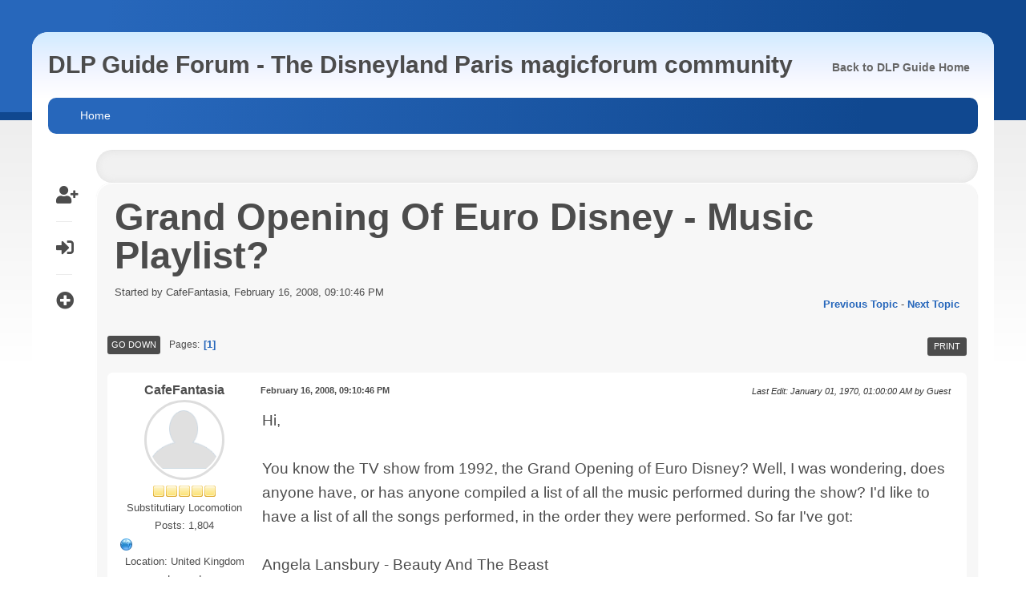

--- FILE ---
content_type: text/html; charset=UTF-8
request_url: https://forum.dlpguide.com/index.php?topic=4056.msg212303
body_size: 61624
content:
<!DOCTYPE html>
<html lang="en-US">
<head>
	<meta charset="UTF-8">
	<link rel="stylesheet" href="https://forum.dlpguide.com/Themes/feather/css/minified_bf6688a84c86dfd647a98e73bb79a7c6.css?smf214_1700128010">
	<link rel="stylesheet" href="https://cdn.jsdelivr.net/npm/@fortawesome/fontawesome-free@5/css/all.min.css">
	<link rel="stylesheet" href="https://cdnjs.cloudflare.com/ajax/libs/normalize/8.0.1/normalize.min.css">
	<style>
	img.avatar { max-width: 100px !important; max-height: 100px !important; }
	
	</style>
	<script>
		var smf_theme_url = "https://forum.dlpguide.com/Themes/feather";
		var smf_default_theme_url = "https://forum.dlpguide.com/Themes/default";
		var smf_images_url = "https://forum.dlpguide.com/Themes/feather/images";
		var smf_smileys_url = "https://forum.dlpguide.com/Smileys";
		var smf_smiley_sets = "fugue,alienine";
		var smf_smiley_sets_default = "fugue";
		var smf_avatars_url = "https://forum.dlpguide.com/avatars";
		var smf_scripturl = "https://forum.dlpguide.com/index.php?PHPSESSID=9014edd6247128a39c398f99aa591d4c&amp;";
		var smf_iso_case_folding = false;
		var smf_charset = "UTF-8";
		var smf_session_id = "9ab96162e7f934d0b66665813f4f6fcd";
		var smf_session_var = "fc1af55";
		var smf_member_id = 0;
		var ajax_notification_text = 'Loading...';
		var help_popup_heading_text = 'A little lost? Let me explain:';
		var banned_text = 'Sorry Guest, you are banned from using this forum!';
		var smf_txt_expand = 'Expand';
		var smf_txt_shrink = 'Shrink';
		var smf_collapseAlt = 'Hide';
		var smf_expandAlt = 'Show';
		var smf_quote_expand = false;
		var allow_xhjr_credentials = false;
	</script>
	<script src="https://ajax.googleapis.com/ajax/libs/jquery/3.6.3/jquery.min.js"></script>
	<script src="https://forum.dlpguide.com/Themes/default/scripts/jquery.sceditor.bbcode.min.js?smf214_1700128010"></script>
	<script src="https://cdnjs.cloudflare.com/ajax/libs/jquery/3.2.1/jquery.min.js"></script>
	<script src="https://cdn.rawgit.com/VPenkov/okayNav/master/app/js/jquery.okayNav.js"></script>
	<script src="https://forum.dlpguide.com/Themes/feather/scripts/minified_24a10d2777646ae056e936aead8206b7.js?smf214_1700128010"></script>
	<script src="https://forum.dlpguide.com/Themes/feather/scripts/minified_0505e9dbbf2f9590294c4e42bab25f7a.js?smf214_1700128010" defer></script>
	<script>
		var smf_smileys_url = 'https://forum.dlpguide.com/Smileys/fugue';
		var bbc_quote_from = 'Quote from';
		var bbc_quote = 'Quote';
		var bbc_search_on = 'on';
	var smf_you_sure ='Are you sure you want to do this?';
	</script>
	<title>Grand Opening Of Euro Disney - Music Playlist?</title>
	<meta name="viewport" content="width=device-width, initial-scale=1">
	<meta property="og:site_name" content="DLP Guide Forum - The Disneyland Paris magicforum community">
	<meta property="og:title" content="Grand Opening Of Euro Disney - Music Playlist?">
	<meta name="keywords" content="disneyland paris forum, disneyland paris, disneyland, paris, disney land paris, disney resort paris, disney paris, disneyland paris guide, disneyland paris tips, eurodisney, euro disney, disney, disneyland resort paris, disneyland paris trip planning, disneyland paris news, disneyland paris videos, disneyland paris photos, disneyland paris guides, disneyland paris reviews, disneyland paris map, disneyland paris offers, disneyland paris tickets, disneyland paris packages, disneyland paris rides, trip planning, packages, tickets, offers, rides, planning, practical, park map, park guide, guides, guide, videos, reviews, new generation festival, tips, advice, attractions, rides, restaurants, dining, menus, shows, parades, events, fireworks, photos, pictures, videos, video, trip, hours, times, dates, events, entertainment, resort, euro, land, park">
	<meta property="og:url" content="https://forum.dlpguide.com/index.php/topic,4056.0.html?PHPSESSID=9014edd6247128a39c398f99aa591d4c">
	<meta property="og:image" content="https://www.dlpguide.com/apple-touch-icon.png">
	<meta property="og:description" content="Grand Opening Of Euro Disney - Music Playlist?">
	<meta name="description" content="Grand Opening Of Euro Disney - Music Playlist?">
	<meta name="theme-color" content="#f8f8f8">
	<meta name="robots" content="noindex">
	<link rel="canonical" href="https://forum.dlpguide.com/index.php?topic=4056.0">
	<link rel="help" href="https://forum.dlpguide.com/index.php?PHPSESSID=9014edd6247128a39c398f99aa591d4c&amp;action=help">
	<link rel="contents" href="https://forum.dlpguide.com/index.php?PHPSESSID=9014edd6247128a39c398f99aa591d4c&amp;">
	<link rel="alternate" type="application/rss+xml" title="DLP Guide Forum - The Disneyland Paris magicforum community - RSS" href="https://forum.dlpguide.com/index.php?PHPSESSID=9014edd6247128a39c398f99aa591d4c&amp;action=.xml;type=rss2;board=52">
	<link rel="alternate" type="application/atom+xml" title="DLP Guide Forum - The Disneyland Paris magicforum community - Atom" href="https://forum.dlpguide.com/index.php?PHPSESSID=9014edd6247128a39c398f99aa591d4c&amp;action=.xml;type=atom;board=52">
	<link rel="index" href="https://forum.dlpguide.com/index.php/board,52.0.html?PHPSESSID=9014edd6247128a39c398f99aa591d4c"><style>.vv_special { display:none; }</style>
</head>
<body id="chrome" class="action_messageindex board_52">
<div id="footerfix">
<div id="wrapper-bg"></div>
<div id="wrapper-outer">
	<div id="wrapper">
	<div id="header">
            <h1 class="forumtitle">             
                <a id="top" href="https://forum.dlpguide.com/index.php?PHPSESSID=9014edd6247128a39c398f99aa591d4c&amp;"> DLP Guide Forum - The Disneyland Paris magicforum community</a>
            </h1>
			<div role="navigation" id="nav-main" class="okayNav">
				<ul class="reset">
					<li><a href="https://www.dlpguide.com">Back to DLP Guide Home</a></li>
				</ul>
		    </div>		
	</div><!-- #header -->
    <div id="bar">
            <div class="nav"><a id="resp-menu" class="responsive-menu" href="#"><i class="fas fa-bars"></i></a> 
                <div class="nav">
					<ul class="menu">
						<li class="button_home">
							<a class="active" href="https://forum.dlpguide.com/index.php?PHPSESSID=9014edd6247128a39c398f99aa591d4c&amp;">
								<span class="main_icons home"></span><span class="textmenu">Home</span>
							</a>
						</li>
					</ul>
                </div><!-- .menu_nav --></div>
    </div><!-- #bar -->
	<div id="content_section">
	<div class="sidebar s2">
			<ul class="user-links">
		        <li><a class="user-tooltip" href="https://forum.dlpguide.com/index.php?PHPSESSID=9014edd6247128a39c398f99aa591d4c&amp;action=signup" title="Sign Up"> <i class="fas fa-user-plus"></i></a></li>
		        <li><a class="user-tooltip" href="https://forum.dlpguide.com/index.php?PHPSESSID=9014edd6247128a39c398f99aa591d4c&amp;action=login" title="Log in"> <i class="fas fa-sign-in-alt"></i></a></li>
			    <li><div class="user-tooltip open_child" title=" Expand Boards"><i class="fas fa-plus-circle"></i></div>			
			</ul>
	</div><!-- .sidebar s2-->
	<div class="clear"></div>
		<div id="main_content_section">
			</div><!-- .news2 -->
			<div class="blog-card-outer">
		<div id="display_head" class="information">
			<h2 class="display_title">
				<span id="top_subject">Grand Opening Of Euro Disney - Music Playlist?</span>
			</h2>
			<p>Started by CafeFantasia, February 16, 2008, 09:10:46 PM</p>
			<span class="nextlinks floatright"><a href="https://forum.dlpguide.com/index.php/topic,4056.0/prev_next,prev.html?PHPSESSID=9014edd6247128a39c398f99aa591d4c#new">Previous topic</a> - <a href="https://forum.dlpguide.com/index.php/topic,4056.0/prev_next,next.html?PHPSESSID=9014edd6247128a39c398f99aa591d4c#new">Next topic</a></span>
		</div><!-- #display_head -->
		
		<div class="pagesection top">
			
		<div class="buttonlist floatright">
			
				<a class="button button_strip_print" href="https://forum.dlpguide.com/index.php?PHPSESSID=9014edd6247128a39c398f99aa591d4c&amp;action=printpage;topic=4056.0"  rel="nofollow">Print</a>
		</div>
			 
			<div class="pagelinks floatleft">
				<a href="#bot" class="button">Go Down</a>
				<span class="pages">Pages</span><span class="current_page">1</span> 
			</div>
		<div class="mobile_buttons floatright">
			<a class="button mobile_act">User actions</a>
			
		</div>
		</div>
		<div id="forumposts">
			<form action="https://forum.dlpguide.com/index.php?PHPSESSID=9014edd6247128a39c398f99aa591d4c&amp;action=quickmod2;topic=4056.0" method="post" accept-charset="UTF-8" name="quickModForm" id="quickModForm" onsubmit="return oQuickModify.bInEditMode ? oQuickModify.modifySave('9ab96162e7f934d0b66665813f4f6fcd', 'fc1af55') : false">
				<div class="windowbg" id="msg54468">
					
					<div class="post_wrapper">
						<div class="poster">
							<h4>
								<a href="https://forum.dlpguide.com/index.php?PHPSESSID=9014edd6247128a39c398f99aa591d4c&amp;action=profile;u=1298" title="View the profile of CafeFantasia">CafeFantasia</a>
							</h4>
							<ul class="user_info">
								<li class="avatar">
									<a href="https://forum.dlpguide.com/index.php?PHPSESSID=9014edd6247128a39c398f99aa591d4c&amp;action=profile;u=1298"><img class="avatar" src="https://forum.dlpguide.com/custom_avatar/avatar_1298_1492167749.png" alt=""></a>
								</li>
								<li class="icons"><img src="https://forum.dlpguide.com/Themes/feather/images/membericons/icon.png" alt="*"><img src="https://forum.dlpguide.com/Themes/feather/images/membericons/icon.png" alt="*"><img src="https://forum.dlpguide.com/Themes/feather/images/membericons/icon.png" alt="*"><img src="https://forum.dlpguide.com/Themes/feather/images/membericons/icon.png" alt="*"><img src="https://forum.dlpguide.com/Themes/feather/images/membericons/icon.png" alt="*"></li>
								<li class="postgroup">Substitutiary Locomotion</li>
								<li class="postcount">Posts: 1,804</li>
								<li class="profile">
									<ol class="profile_icons">
										<li><a href="http://youtube.com/cafefantasia" title="http://youtube.com/cafefantasia" target="_blank" rel="noopener"><span class="main_icons www centericon" title="http://youtube.com/cafefantasia"></span></a></li>
									</ol>
								</li><!-- .profile -->
								<li class="custom cust_loca">Location: United Kingdom</li>
								<li class="poster_ip">Logged</li>
							</ul>
						</div><!-- .poster -->
						<div class="postarea">
							<div class="keyinfo">
								<div id="subject_54468" class="subject_title subject_hidden">
									<a href="https://forum.dlpguide.com/index.php?PHPSESSID=9014edd6247128a39c398f99aa591d4c&amp;msg=54468" rel="nofollow">Grand Opening Of Euro Disney - Music Playlist?</a>
								</div>
								
								<div class="postinfo">
									<span class="messageicon"  style="position: absolute; z-index: -1;">
										<img src="https://forum.dlpguide.com/Themes/feather/images/post/xx.png" alt="">
									</span>
									<a href="https://forum.dlpguide.com/index.php?PHPSESSID=9014edd6247128a39c398f99aa591d4c&amp;msg=54468" rel="nofollow" title="Grand Opening Of Euro Disney - Music Playlist?" class="smalltext">February 16, 2008, 09:10:46 PM</a>
									<span class="spacer"></span>
									<span class="smalltext modified floatright mvisible" id="modified_54468"><span class="lastedit">Last Edit</span>: January 01, 1970, 01:00:00 AM by Guest
									</span>
								</div>
								<div id="msg_54468_quick_mod"></div>
							</div><!-- .keyinfo -->
							<div class="post">
								<div class="inner" data-msgid="54468" id="msg_54468">
									Hi,<br><br>You know the TV show from 1992, the Grand Opening of Euro Disney? Well, I was wondering, does anyone have, or has anyone compiled a list of all the music performed during the show? I'd like to have a list of all the songs performed, in the order they were performed. So far I've got:<br><br>Angela Lansbury - Beauty And The Beast<br>Gypsy Kings - Pida Me La<br>Tina Turner - The Best<br>Gloria Estefan - Live For Loving You<br>Cher - The Shoop Shoop Song (It's In His Kiss)<br><br>I recall that the Four Tops and Temptations performed a medley of songs together, but I can't remember what. And also there was Jose Carreras singing something?
								</div>
							</div><!-- .post -->
							<div class="under_message">
								<ul class="floatleft">
								</ul>
							</div><!-- .under_message -->
						</div><!-- .postarea -->
						<div class="moderatorbar">
							<div class="signature" id="msg_54468_signature">
								<a href="http://twitter.com/cafefantasia" class="bbc_link" target="_blank" rel="noopener"><b>CafeFantasia on Twitter</b></a> | <a href="http://instagram.com/cafefantasia" class="bbc_link" target="_blank" rel="noopener"><b>CafeFantasia on Instagram</b></a> | <a href="http://youtube.com/cafefantasia" class="bbc_link" target="_blank" rel="noopener"><b>CafeFantasia on YouTube</b></a> | <a href="https://medium.com/@cafefantasia" class="bbc_link" target="_blank" rel="noopener"><b>CafeFantasia on Medium</b></a>
							</div>
						</div><!-- .moderatorbar -->
					</div><!-- .post_wrapper -->
				</div><!-- $message[css_class] -->
				<hr class="post_separator">
				<div class="windowbg" id="msg54473">
					
					
					<div class="post_wrapper">
						<div class="poster">
							<h4>
								<a href="https://forum.dlpguide.com/index.php?PHPSESSID=9014edd6247128a39c398f99aa591d4c&amp;action=profile;u=1298" title="View the profile of CafeFantasia">CafeFantasia</a>
							</h4>
							<ul class="user_info">
								<li class="avatar">
									<a href="https://forum.dlpguide.com/index.php?PHPSESSID=9014edd6247128a39c398f99aa591d4c&amp;action=profile;u=1298"><img class="avatar" src="https://forum.dlpguide.com/custom_avatar/avatar_1298_1492167749.png" alt=""></a>
								</li>
								<li class="icons"><img src="https://forum.dlpguide.com/Themes/feather/images/membericons/icon.png" alt="*"><img src="https://forum.dlpguide.com/Themes/feather/images/membericons/icon.png" alt="*"><img src="https://forum.dlpguide.com/Themes/feather/images/membericons/icon.png" alt="*"><img src="https://forum.dlpguide.com/Themes/feather/images/membericons/icon.png" alt="*"><img src="https://forum.dlpguide.com/Themes/feather/images/membericons/icon.png" alt="*"></li>
								<li class="postgroup">Substitutiary Locomotion</li>
								<li class="postcount">Posts: 1,804</li>
								<li class="profile">
									<ol class="profile_icons">
										<li><a href="http://youtube.com/cafefantasia" title="http://youtube.com/cafefantasia" target="_blank" rel="noopener"><span class="main_icons www centericon" title="http://youtube.com/cafefantasia"></span></a></li>
									</ol>
								</li><!-- .profile -->
								<li class="custom cust_loca">Location: United Kingdom</li>
								<li class="poster_ip">Logged</li>
							</ul>
						</div><!-- .poster -->
						<div class="postarea">
							<div class="keyinfo">
								<div id="subject_54473" class="subject_title subject_hidden">
									<a href="https://forum.dlpguide.com/index.php?PHPSESSID=9014edd6247128a39c398f99aa591d4c&amp;msg=54473" rel="nofollow">Re: Grand Opening Of Euro Disney - Music Playlist?</a>
								</div>
								<span class="page_number floatright">#1</span>
								<div class="postinfo">
									<span class="messageicon"  style="position: absolute; z-index: -1;">
										<img src="https://forum.dlpguide.com/Themes/feather/images/post/xx.png" alt="">
									</span>
									<a href="https://forum.dlpguide.com/index.php?PHPSESSID=9014edd6247128a39c398f99aa591d4c&amp;msg=54473" rel="nofollow" title="Reply #1 - Re: Grand Opening Of Euro Disney - Music Playlist?" class="smalltext">February 16, 2008, 10:41:23 PM</a>
									<span class="spacer"></span>
									<span class="smalltext modified floatright mvisible" id="modified_54473"><span class="lastedit">Last Edit</span>: January 01, 1970, 01:00:00 AM by Guest
									</span>
								</div>
								<div id="msg_54473_quick_mod"></div>
							</div><!-- .keyinfo -->
							<div class="post">
								<div class="inner" data-msgid="54473" id="msg_54473">
									Ok, well I'm almost there. I've got an accurate list, in the correct order, except for 2 things. I don't know the name of the song Jose Carreras sang, plus I don't know where Cher's Shoop Shoop Song comes in the list. If anyone can help I'd appreciate it:<br><br>Gypsy Kings - Pida Me La<br>Gloria Estefan - Live For Loving You<br>The Temptations - Get Ready<br>The Four Tops - It's The Same Old Song<br>The Temptations - Ain't Too Proud To Beg<br>The Four Tops - Baby I Need Your Lovin'<br>The Temptations - I Can't Get Next To You<br>The Four Tops - I Can't Help Myself (Sugar Pie Honey Bunch)<br>José Carreras - ?<br>Angela Lansbury - Beauty And The Beast<br>Tina Turner - The Best<br><br>Cher - The Shoop Shoop Song (It's In His Kiss)
								</div>
							</div><!-- .post -->
							<div class="under_message">
								<ul class="floatleft">
								</ul>
							</div><!-- .under_message -->
						</div><!-- .postarea -->
						<div class="moderatorbar">
							<div class="signature" id="msg_54473_signature">
								<a href="http://twitter.com/cafefantasia" class="bbc_link" target="_blank" rel="noopener"><b>CafeFantasia on Twitter</b></a> | <a href="http://instagram.com/cafefantasia" class="bbc_link" target="_blank" rel="noopener"><b>CafeFantasia on Instagram</b></a> | <a href="http://youtube.com/cafefantasia" class="bbc_link" target="_blank" rel="noopener"><b>CafeFantasia on YouTube</b></a> | <a href="https://medium.com/@cafefantasia" class="bbc_link" target="_blank" rel="noopener"><b>CafeFantasia on Medium</b></a>
							</div>
						</div><!-- .moderatorbar -->
					</div><!-- .post_wrapper -->
				</div><!-- $message[css_class] -->
				<hr class="post_separator">
				<div class="windowbg" id="msg54514">
					
					
					<div class="post_wrapper">
						<div class="poster">
							<h4>
								<a href="https://forum.dlpguide.com/index.php?PHPSESSID=9014edd6247128a39c398f99aa591d4c&amp;action=profile;u=7" title="View the profile of Anthony">Anthony</a>
							</h4>
							<ul class="user_info">
								<li class="membergroup">Administrator</li>
								<li class="avatar">
									<a href="https://forum.dlpguide.com/index.php?PHPSESSID=9014edd6247128a39c398f99aa591d4c&amp;action=profile;u=7"><img class="avatar" src="https://forum.dlpguide.com/custom_avatar/avatar_7_1675984255.png" alt=""></a>
								</li>
								<li class="icons"><img src="https://forum.dlpguide.com/Themes/feather/images/membericons/iconmod.png" alt="*"><img src="https://forum.dlpguide.com/Themes/feather/images/membericons/iconmod.png" alt="*"><img src="https://forum.dlpguide.com/Themes/feather/images/membericons/iconmod.png" alt="*"><img src="https://forum.dlpguide.com/Themes/feather/images/membericons/iconmod.png" alt="*"><img src="https://forum.dlpguide.com/Themes/feather/images/membericons/iconmod.png" alt="*"></li>
								<li class="postgroup">Feed the birds</li>
								<li class="postcount">Posts: 7,658</li>
								<li class="profile">
									<ol class="profile_icons">
										<li><a href="https://www.dlpguide.com" title="DLP Guide" target="_blank" rel="noopener"><span class="main_icons www centericon" title="DLP Guide"></span></a></li>
									</ol>
								</li><!-- .profile -->
								<li class="poster_ip">Logged</li>
							</ul>
						</div><!-- .poster -->
						<div class="postarea">
							<div class="keyinfo">
								<div id="subject_54514" class="subject_title subject_hidden">
									<a href="https://forum.dlpguide.com/index.php?PHPSESSID=9014edd6247128a39c398f99aa591d4c&amp;msg=54514" rel="nofollow">Re: Grand Opening Of Euro Disney - Music Playlist?</a>
								</div>
								<span class="page_number floatright">#2</span>
								<div class="postinfo">
									<span class="messageicon"  style="position: absolute; z-index: -1;">
										<img src="https://forum.dlpguide.com/Themes/feather/images/post/xx.png" alt="">
									</span>
									<a href="https://forum.dlpguide.com/index.php?PHPSESSID=9014edd6247128a39c398f99aa591d4c&amp;msg=54514" rel="nofollow" title="Reply #2 - Re: Grand Opening Of Euro Disney - Music Playlist?" class="smalltext">February 17, 2008, 04:04:59 PM</a>
									<span class="spacer"></span>
									<span class="smalltext modified floatright mvisible" id="modified_54514"><span class="lastedit">Last Edit</span>: January 01, 1970, 01:00:00 AM by Guest
									</span>
								</div>
								<div id="msg_54514_quick_mod"></div>
							</div><!-- .keyinfo -->
							<div class="post">
								<div class="inner" data-msgid="54514" id="msg_54514">
									I think Cher was first wasn't she? At least in the way they broadcast it.
								</div>
							</div><!-- .post -->
							<div class="under_message">
								<ul class="floatleft">
								</ul>
							</div><!-- .under_message -->
						</div><!-- .postarea -->
						<div class="moderatorbar">
							<div class="signature" id="msg_54514_signature">
								...
							</div>
						</div><!-- .moderatorbar -->
					</div><!-- .post_wrapper -->
				</div><!-- $message[css_class] -->
				<hr class="post_separator">
				<div class="windowbg" id="msg54517">
					
					
					<div class="post_wrapper">
						<div class="poster">
							<h4>
								<a href="https://forum.dlpguide.com/index.php?PHPSESSID=9014edd6247128a39c398f99aa591d4c&amp;action=profile;u=1298" title="View the profile of CafeFantasia">CafeFantasia</a>
							</h4>
							<ul class="user_info">
								<li class="avatar">
									<a href="https://forum.dlpguide.com/index.php?PHPSESSID=9014edd6247128a39c398f99aa591d4c&amp;action=profile;u=1298"><img class="avatar" src="https://forum.dlpguide.com/custom_avatar/avatar_1298_1492167749.png" alt=""></a>
								</li>
								<li class="icons"><img src="https://forum.dlpguide.com/Themes/feather/images/membericons/icon.png" alt="*"><img src="https://forum.dlpguide.com/Themes/feather/images/membericons/icon.png" alt="*"><img src="https://forum.dlpguide.com/Themes/feather/images/membericons/icon.png" alt="*"><img src="https://forum.dlpguide.com/Themes/feather/images/membericons/icon.png" alt="*"><img src="https://forum.dlpguide.com/Themes/feather/images/membericons/icon.png" alt="*"></li>
								<li class="postgroup">Substitutiary Locomotion</li>
								<li class="postcount">Posts: 1,804</li>
								<li class="profile">
									<ol class="profile_icons">
										<li><a href="http://youtube.com/cafefantasia" title="http://youtube.com/cafefantasia" target="_blank" rel="noopener"><span class="main_icons www centericon" title="http://youtube.com/cafefantasia"></span></a></li>
									</ol>
								</li><!-- .profile -->
								<li class="custom cust_loca">Location: United Kingdom</li>
								<li class="poster_ip">Logged</li>
							</ul>
						</div><!-- .poster -->
						<div class="postarea">
							<div class="keyinfo">
								<div id="subject_54517" class="subject_title subject_hidden">
									<a href="https://forum.dlpguide.com/index.php?PHPSESSID=9014edd6247128a39c398f99aa591d4c&amp;msg=54517" rel="nofollow">Re: Grand Opening Of Euro Disney - Music Playlist?</a>
								</div>
								<span class="page_number floatright">#3</span>
								<div class="postinfo">
									<span class="messageicon"  style="position: absolute; z-index: -1;">
										<img src="https://forum.dlpguide.com/Themes/feather/images/post/xx.png" alt="">
									</span>
									<a href="https://forum.dlpguide.com/index.php?PHPSESSID=9014edd6247128a39c398f99aa591d4c&amp;msg=54517" rel="nofollow" title="Reply #3 - Re: Grand Opening Of Euro Disney - Music Playlist?" class="smalltext">February 17, 2008, 04:30:55 PM</a>
									<span class="spacer"></span>
									<span class="smalltext modified floatright mvisible" id="modified_54517"><span class="lastedit">Last Edit</span>: January 01, 1970, 01:00:00 AM by Guest
									</span>
								</div>
								<div id="msg_54517_quick_mod"></div>
							</div><!-- .keyinfo -->
							<div class="post">
								<div class="inner" data-msgid="54517" id="msg_54517">
									Cher might've been first, but I honestly don't know. I don't have the UK version of the show. I only have the US version of Melanie Griffith. I used to have the UK version of the show on VHS, but that tape is now dead.
								</div>
							</div><!-- .post -->
							<div class="under_message">
								<ul class="floatleft">
								</ul>
							</div><!-- .under_message -->
						</div><!-- .postarea -->
						<div class="moderatorbar">
							<div class="signature" id="msg_54517_signature">
								<a href="http://twitter.com/cafefantasia" class="bbc_link" target="_blank" rel="noopener"><b>CafeFantasia on Twitter</b></a> | <a href="http://instagram.com/cafefantasia" class="bbc_link" target="_blank" rel="noopener"><b>CafeFantasia on Instagram</b></a> | <a href="http://youtube.com/cafefantasia" class="bbc_link" target="_blank" rel="noopener"><b>CafeFantasia on YouTube</b></a> | <a href="https://medium.com/@cafefantasia" class="bbc_link" target="_blank" rel="noopener"><b>CafeFantasia on Medium</b></a>
							</div>
						</div><!-- .moderatorbar -->
					</div><!-- .post_wrapper -->
				</div><!-- $message[css_class] -->
				<hr class="post_separator">
				<div class="windowbg" id="msg54625">
					
					
					<div class="post_wrapper">
						<div class="poster">
							<h4>
								<a href="https://forum.dlpguide.com/index.php?PHPSESSID=9014edd6247128a39c398f99aa591d4c&amp;action=profile;u=906" title="View the profile of coruscantpt">coruscantpt</a>
							</h4>
							<ul class="user_info">
								<li class="avatar">
									<a href="https://forum.dlpguide.com/index.php?PHPSESSID=9014edd6247128a39c398f99aa591d4c&amp;action=profile;u=906"><img class="avatar" src="https://forum.dlpguide.com/avatars/gallery/disneyland park/castle_fireworks3.jpg" alt=""></a>
								</li>
								<li class="icons"><img src="https://forum.dlpguide.com/Themes/feather/images/membericons/icon.png" alt="*"><img src="https://forum.dlpguide.com/Themes/feather/images/membericons/icon.png" alt="*"><img src="https://forum.dlpguide.com/Themes/feather/images/membericons/icon.png" alt="*"></li>
								<li class="postgroup">Hakuna Matata</li>
								<li class="postcount">Posts: 211</li>
								<li class="custom cust_loca">Location: Lisbon - Portugal / Caen - France</li>
								<li class="poster_ip">Logged</li>
							</ul>
						</div><!-- .poster -->
						<div class="postarea">
							<div class="keyinfo">
								<div id="subject_54625" class="subject_title subject_hidden">
									<a href="https://forum.dlpguide.com/index.php?PHPSESSID=9014edd6247128a39c398f99aa591d4c&amp;msg=54625" rel="nofollow">Re: Grand Opening Of Euro Disney - Music Playlist?</a>
								</div>
								<span class="page_number floatright">#4</span>
								<div class="postinfo">
									<span class="messageicon"  style="position: absolute; z-index: -1;">
										<img src="https://forum.dlpguide.com/Themes/feather/images/post/xx.png" alt="">
									</span>
									<a href="https://forum.dlpguide.com/index.php?PHPSESSID=9014edd6247128a39c398f99aa591d4c&amp;msg=54625" rel="nofollow" title="Reply #4 - Re: Grand Opening Of Euro Disney - Music Playlist?" class="smalltext">February 18, 2008, 01:32:09 PM</a>
									<span class="spacer"></span>
									<span class="smalltext modified floatright mvisible" id="modified_54625"><span class="lastedit">Last Edit</span>: January 01, 1970, 01:00:00 AM by Guest
									</span>
								</div>
								<div id="msg_54625_quick_mod"></div>
							</div><!-- .keyinfo -->
							<div class="post">
								<div class="inner" data-msgid="54625" id="msg_54625">
									Yes Cher was the first to sing. At least in the US version. Tina Turner was the last one
								</div>
							</div><!-- .post -->
							<div class="under_message">
								<ul class="floatleft">
								</ul>
							</div><!-- .under_message -->
						</div><!-- .postarea -->
						<div class="moderatorbar">
							<div class="signature" id="msg_54625_signature">
								DLP - July 1994 / March 2002 / August 2007 / December 2010 / 2011 - Anual Passholder <img src=\"{SMILIES_PATH}/icon_razz.gif\" alt=\":P\" title=\"Razz\" /><br /><br />WDW - May 2006 / May 2008 / August 2009<br /><br /><a href="//http&#58;//www&#46;magicalkingdoms&#46;com/timers/" class="bbc_link" target="_blank" rel="noopener"><img src="//http&#58;//www&#46;magicalkingdoms&#46;com/timers/tickers/ntvqyxwekx2qobd8&#46;png" alt="" class="bbc_img" loading="lazy"></a>
							</div>
						</div><!-- .moderatorbar -->
					</div><!-- .post_wrapper -->
				</div><!-- $message[css_class] -->
				<hr class="post_separator">
				<div class="windowbg" id="msg54656">
					
					
					<div class="post_wrapper">
						<div class="poster">
							<h4>
								<a href="https://forum.dlpguide.com/index.php?PHPSESSID=9014edd6247128a39c398f99aa591d4c&amp;action=profile;u=155" title="View the profile of penfold12">penfold12</a>
							</h4>
							<ul class="user_info">
								<li class="avatar">
									<a href="https://forum.dlpguide.com/index.php?PHPSESSID=9014edd6247128a39c398f99aa591d4c&amp;action=profile;u=155"><img class="avatar" src="https://forum.dlpguide.com/avatars/gallery/walt disney studios/bruce.jpg" alt=""></a>
								</li>
								<li class="icons"><img src="https://forum.dlpguide.com/Themes/feather/images/membericons/icon.png" alt="*"><img src="https://forum.dlpguide.com/Themes/feather/images/membericons/icon.png" alt="*"><img src="https://forum.dlpguide.com/Themes/feather/images/membericons/icon.png" alt="*"><img src="https://forum.dlpguide.com/Themes/feather/images/membericons/icon.png" alt="*"><img src="https://forum.dlpguide.com/Themes/feather/images/membericons/icon.png" alt="*"></li>
								<li class="postgroup">You can fly! You can fly! You can fly!</li>
								<li class="postcount">Posts: 590</li>
								<li class="custom cust_loca">Location: Birmingham England</li>
								<li class="poster_ip">Logged</li>
							</ul>
						</div><!-- .poster -->
						<div class="postarea">
							<div class="keyinfo">
								<div id="subject_54656" class="subject_title subject_hidden">
									<a href="https://forum.dlpguide.com/index.php?PHPSESSID=9014edd6247128a39c398f99aa591d4c&amp;msg=54656" rel="nofollow">Re: Grand Opening Of Euro Disney - Music Playlist?</a>
								</div>
								<span class="page_number floatright">#5</span>
								<div class="postinfo">
									<span class="messageicon"  style="position: absolute; z-index: -1;">
										<img src="https://forum.dlpguide.com/Themes/feather/images/post/xx.png" alt="">
									</span>
									<a href="https://forum.dlpguide.com/index.php?PHPSESSID=9014edd6247128a39c398f99aa591d4c&amp;msg=54656" rel="nofollow" title="Reply #5 - Re: Grand Opening Of Euro Disney - Music Playlist?" class="smalltext">February 18, 2008, 11:29:42 PM</a>
									<span class="spacer"></span>
									<span class="smalltext modified floatright mvisible" id="modified_54656"><span class="lastedit">Last Edit</span>: January 01, 1970, 01:00:00 AM by Guest
									</span>
								</div>
								<div id="msg_54656_quick_mod"></div>
							</div><!-- .keyinfo -->
							<div class="post">
								<div class="inner" data-msgid="54656" id="msg_54656">
									I remember watching that show. Any idea how/if you can get hold of it now?
								</div>
							</div><!-- .post -->
							<div class="under_message">
								<ul class="floatleft">
								</ul>
							</div><!-- .under_message -->
						</div><!-- .postarea -->
						<div class="moderatorbar">
						</div><!-- .moderatorbar -->
					</div><!-- .post_wrapper -->
				</div><!-- $message[css_class] -->
				<hr class="post_separator">
				<div class="windowbg" id="msg54763">
					
					
					<div class="post_wrapper">
						<div class="poster">
							<h4>
								<a href="https://forum.dlpguide.com/index.php?PHPSESSID=9014edd6247128a39c398f99aa591d4c&amp;action=profile;u=1298" title="View the profile of CafeFantasia">CafeFantasia</a>
							</h4>
							<ul class="user_info">
								<li class="avatar">
									<a href="https://forum.dlpguide.com/index.php?PHPSESSID=9014edd6247128a39c398f99aa591d4c&amp;action=profile;u=1298"><img class="avatar" src="https://forum.dlpguide.com/custom_avatar/avatar_1298_1492167749.png" alt=""></a>
								</li>
								<li class="icons"><img src="https://forum.dlpguide.com/Themes/feather/images/membericons/icon.png" alt="*"><img src="https://forum.dlpguide.com/Themes/feather/images/membericons/icon.png" alt="*"><img src="https://forum.dlpguide.com/Themes/feather/images/membericons/icon.png" alt="*"><img src="https://forum.dlpguide.com/Themes/feather/images/membericons/icon.png" alt="*"><img src="https://forum.dlpguide.com/Themes/feather/images/membericons/icon.png" alt="*"></li>
								<li class="postgroup">Substitutiary Locomotion</li>
								<li class="postcount">Posts: 1,804</li>
								<li class="profile">
									<ol class="profile_icons">
										<li><a href="http://youtube.com/cafefantasia" title="http://youtube.com/cafefantasia" target="_blank" rel="noopener"><span class="main_icons www centericon" title="http://youtube.com/cafefantasia"></span></a></li>
									</ol>
								</li><!-- .profile -->
								<li class="custom cust_loca">Location: United Kingdom</li>
								<li class="poster_ip">Logged</li>
							</ul>
						</div><!-- .poster -->
						<div class="postarea">
							<div class="keyinfo">
								<div id="subject_54763" class="subject_title subject_hidden">
									<a href="https://forum.dlpguide.com/index.php?PHPSESSID=9014edd6247128a39c398f99aa591d4c&amp;msg=54763" rel="nofollow">Re: Grand Opening Of Euro Disney - Music Playlist?</a>
								</div>
								<span class="page_number floatright">#6</span>
								<div class="postinfo">
									<span class="messageicon"  style="position: absolute; z-index: -1;">
										<img src="https://forum.dlpguide.com/Themes/feather/images/post/xx.png" alt="">
									</span>
									<a href="https://forum.dlpguide.com/index.php?PHPSESSID=9014edd6247128a39c398f99aa591d4c&amp;msg=54763" rel="nofollow" title="Reply #6 - Re: Grand Opening Of Euro Disney - Music Playlist?" class="smalltext">February 20, 2008, 04:20:58 PM</a>
									<span class="spacer"></span>
									<span class="smalltext modified floatright mvisible" id="modified_54763"><span class="lastedit">Last Edit</span>: January 01, 1970, 01:00:00 AM by Guest
									</span>
								</div>
								<div id="msg_54763_quick_mod"></div>
							</div><!-- .keyinfo -->
							<div class="post">
								<div class="inner" data-msgid="54763" id="msg_54763">
									You can certainly find a couple of musical clips from the show on YouTube:<br><br>Gypsy Kings - Pida Me La<br>[youtube:26orrv7e]<a href="http://www.youtube.com/watch?v=wy_qDS7WGHU" class="bbc_link" target="_blank" rel="noopener">http://www.youtube.com/watch?v=wy_qDS7WGHU</a>[/youtube:26orrv7e]<br><br>Gloria Estefan - Live For Loving You<br>[youtube:26orrv7e]<a href="http://www.youtube.com/watch?v=T1jNE4hDXJg" class="bbc_link" target="_blank" rel="noopener">http://www.youtube.com/watch?v=T1jNE4hDXJg</a>[/youtube:26orrv7e]
								</div>
							</div><!-- .post -->
							<div class="under_message">
								<ul class="floatleft">
								</ul>
							</div><!-- .under_message -->
						</div><!-- .postarea -->
						<div class="moderatorbar">
							<div class="signature" id="msg_54763_signature">
								<a href="http://twitter.com/cafefantasia" class="bbc_link" target="_blank" rel="noopener"><b>CafeFantasia on Twitter</b></a> | <a href="http://instagram.com/cafefantasia" class="bbc_link" target="_blank" rel="noopener"><b>CafeFantasia on Instagram</b></a> | <a href="http://youtube.com/cafefantasia" class="bbc_link" target="_blank" rel="noopener"><b>CafeFantasia on YouTube</b></a> | <a href="https://medium.com/@cafefantasia" class="bbc_link" target="_blank" rel="noopener"><b>CafeFantasia on Medium</b></a>
							</div>
						</div><!-- .moderatorbar -->
					</div><!-- .post_wrapper -->
				</div><!-- $message[css_class] -->
				<hr class="post_separator">
				<div class="windowbg" id="msg55227">
					
					
					<div class="post_wrapper">
						<div class="poster">
							<h4>
								<a href="https://forum.dlpguide.com/index.php?PHPSESSID=9014edd6247128a39c398f99aa591d4c&amp;action=profile;u=2069" title="View the profile of DisneyObsessive">DisneyObsessive</a>
							</h4>
							<ul class="user_info">
								<li class="avatar">
									<a href="https://forum.dlpguide.com/index.php?PHPSESSID=9014edd6247128a39c398f99aa591d4c&amp;action=profile;u=2069"><img class="avatar" src="https://forum.dlpguide.com/avatars/default.png" alt=""></a>
								</li>
								<li class="icons"><img src="https://forum.dlpguide.com/Themes/feather/images/membericons/icon.png" alt="*"><img src="https://forum.dlpguide.com/Themes/feather/images/membericons/icon.png" alt="*"></li>
								<li class="postgroup">Give a little whistle</li>
								<li class="postcount">Posts: 26</li>
								<li class="poster_ip">Logged</li>
							</ul>
						</div><!-- .poster -->
						<div class="postarea">
							<div class="keyinfo">
								<div id="subject_55227" class="subject_title subject_hidden">
									<a href="https://forum.dlpguide.com/index.php?PHPSESSID=9014edd6247128a39c398f99aa591d4c&amp;msg=55227" rel="nofollow">Re: Grand Opening Of Euro Disney - Music Playlist?</a>
								</div>
								<span class="page_number floatright">#7</span>
								<div class="postinfo">
									<span class="messageicon"  style="position: absolute; z-index: -1;">
										<img src="https://forum.dlpguide.com/Themes/feather/images/post/xx.png" alt="">
									</span>
									<a href="https://forum.dlpguide.com/index.php?PHPSESSID=9014edd6247128a39c398f99aa591d4c&amp;msg=55227" rel="nofollow" title="Reply #7 - Re: Grand Opening Of Euro Disney - Music Playlist?" class="smalltext">February 25, 2008, 11:10:23 PM</a>
									<span class="spacer"></span>
									<span class="smalltext modified floatright mvisible" id="modified_55227"><span class="lastedit">Last Edit</span>: January 01, 1970, 01:00:00 AM by Guest
									</span>
								</div>
								<div id="msg_55227_quick_mod"></div>
							</div><!-- .keyinfo -->
							<div class="post">
								<div class="inner" data-msgid="55227" id="msg_55227">
									Hi there. &nbsp;You can find a link to the whole US show here<br><br><!-- m --><a href="http://micechat.com/forums/showthread.php/euro_disney_grand_opening_american-89234.html" class="bbc_link" target="_blank" rel="noopener">http://micechat.com/forums/showthread.p ... 89234.html</a><!-- m -->
								</div>
							</div><!-- .post -->
							<div class="under_message">
								<ul class="floatleft">
								</ul>
							</div><!-- .under_message -->
						</div><!-- .postarea -->
						<div class="moderatorbar">
						</div><!-- .moderatorbar -->
					</div><!-- .post_wrapper -->
				</div><!-- $message[css_class] -->
				<hr class="post_separator">
				<div class="windowbg" id="msg57001">
					
					
					<div class="post_wrapper">
						<div class="poster">
							<h4>
								<a href="https://forum.dlpguide.com/index.php?PHPSESSID=9014edd6247128a39c398f99aa591d4c&amp;action=profile;u=1298" title="View the profile of CafeFantasia">CafeFantasia</a>
							</h4>
							<ul class="user_info">
								<li class="avatar">
									<a href="https://forum.dlpguide.com/index.php?PHPSESSID=9014edd6247128a39c398f99aa591d4c&amp;action=profile;u=1298"><img class="avatar" src="https://forum.dlpguide.com/custom_avatar/avatar_1298_1492167749.png" alt=""></a>
								</li>
								<li class="icons"><img src="https://forum.dlpguide.com/Themes/feather/images/membericons/icon.png" alt="*"><img src="https://forum.dlpguide.com/Themes/feather/images/membericons/icon.png" alt="*"><img src="https://forum.dlpguide.com/Themes/feather/images/membericons/icon.png" alt="*"><img src="https://forum.dlpguide.com/Themes/feather/images/membericons/icon.png" alt="*"><img src="https://forum.dlpguide.com/Themes/feather/images/membericons/icon.png" alt="*"></li>
								<li class="postgroup">Substitutiary Locomotion</li>
								<li class="postcount">Posts: 1,804</li>
								<li class="profile">
									<ol class="profile_icons">
										<li><a href="http://youtube.com/cafefantasia" title="http://youtube.com/cafefantasia" target="_blank" rel="noopener"><span class="main_icons www centericon" title="http://youtube.com/cafefantasia"></span></a></li>
									</ol>
								</li><!-- .profile -->
								<li class="custom cust_loca">Location: United Kingdom</li>
								<li class="poster_ip">Logged</li>
							</ul>
						</div><!-- .poster -->
						<div class="postarea">
							<div class="keyinfo">
								<div id="subject_57001" class="subject_title subject_hidden">
									<a href="https://forum.dlpguide.com/index.php?PHPSESSID=9014edd6247128a39c398f99aa591d4c&amp;msg=57001" rel="nofollow">Re: Grand Opening Of Euro Disney - Music Playlist?</a>
								</div>
								<span class="page_number floatright">#8</span>
								<div class="postinfo">
									<span class="messageicon"  style="position: absolute; z-index: -1;">
										<img src="https://forum.dlpguide.com/Themes/feather/images/post/xx.png" alt="">
									</span>
									<a href="https://forum.dlpguide.com/index.php?PHPSESSID=9014edd6247128a39c398f99aa591d4c&amp;msg=57001" rel="nofollow" title="Reply #8 - Re: Grand Opening Of Euro Disney - Music Playlist?" class="smalltext">March 21, 2008, 07:46:40 PM</a>
									<span class="spacer"></span>
									<span class="smalltext modified floatright mvisible" id="modified_57001"><span class="lastedit">Last Edit</span>: January 01, 1970, 01:00:00 AM by Guest
									</span>
								</div>
								<div id="msg_57001_quick_mod"></div>
							</div><!-- .keyinfo -->
							<div class="post">
								<div class="inner" data-msgid="57001" id="msg_57001">
									Ok a final update adding a beautiful sense of closure to this thread. Here is the complete playlist:<br><br>1. Cher - <a href="//http&#58;//itunes&#46;apple&#46;com/gb/album/shoop-shoop-song-its-in-his/id314837521?i=314837917" class="bbc_link" target="_blank" rel="noopener">The Shoop Shoop Song (It's In His Kiss)</a><br>2. Gypsy Kings - <a href="//http&#58;//itunes&#46;apple&#46;com/gb/album/pida-me-la/id270350608?i=270350622" class="bbc_link" target="_blank" rel="noopener">Pida Me La</a><br>3. Gloria Estefan - <a href="//http&#58;//itunes&#46;apple&#46;com/gb/album/live-for-loving-you/id264707829?i=264707910" class="bbc_link" target="_blank" rel="noopener">Live For Loving You</a><br>4. The Temptations - <a href="//http&#58;//itunes&#46;apple&#46;com/gb/album/get-ready/id298445130?i=298445184" class="bbc_link" target="_blank" rel="noopener">Get Ready</a><br>5. The Four Tops - <a href="//http&#58;//itunes&#46;apple&#46;com/gb/album/its-the-same-old-song/id14443044?i=14443064" class="bbc_link" target="_blank" rel="noopener">It's The Same Old Song</a><br>6. The Temptations - <a href="//http&#58;//itunes&#46;apple&#46;com/gb/album/aint-too-proud-to-beg-stereo/id275345728?i=275345737" class="bbc_link" target="_blank" rel="noopener">Ain't Too Proud To Beg</a><br>7. The Four Tops - <a href="//http&#58;//itunes&#46;apple&#46;com/gb/album/baby-i-need-your-lovin/id108700448?i=108699726" class="bbc_link" target="_blank" rel="noopener">Baby I Need Your Lovin'</a><br>8. The Temptations - <a href="//http&#58;//itunes&#46;apple&#46;com/gb/album/i-cant-get-next-to-you-stereo/id15498880?i=15498909" class="bbc_link" target="_blank" rel="noopener">I Can't Get Next To You</a><br>9. The Four Tops - <a href="//http&#58;//itunes&#46;apple&#46;com/gb/album/i-cant-help-myself-sugar-pie/id298445130?i=298445181" class="bbc_link" target="_blank" rel="noopener">I Can't Help Myself (Sugar Pie Honey Bunch)</a><br>10. José Carreras - <a href="//http&#58;//itunes&#46;apple&#46;com/gb/album/mattinata/id137214867?i=137214872" class="bbc_link" target="_blank" rel="noopener">Mattinata</a><br>11. Angela Lansbury - <a href="//http&#58;//itunes&#46;apple&#46;com/gb/album/beauty-and-the-beast/id219957392?i=219957419" class="bbc_link" target="_blank" rel="noopener">Beauty And The Beast</a><br>12. Tina Turner - <a href="//http&#58;//itunes&#46;apple&#46;com/gb/album/the-best/id15832094?i=15832033" class="bbc_link" target="_blank" rel="noopener">The Best</a><br><br>You can buy all of those songs on iTunes, so now you can make your own Grand Opening of Euro Disney Playlist.
								</div>
							</div><!-- .post -->
							<div class="under_message">
								<ul class="floatleft">
								</ul>
							</div><!-- .under_message -->
						</div><!-- .postarea -->
						<div class="moderatorbar">
							<div class="signature" id="msg_57001_signature">
								<a href="http://twitter.com/cafefantasia" class="bbc_link" target="_blank" rel="noopener"><b>CafeFantasia on Twitter</b></a> | <a href="http://instagram.com/cafefantasia" class="bbc_link" target="_blank" rel="noopener"><b>CafeFantasia on Instagram</b></a> | <a href="http://youtube.com/cafefantasia" class="bbc_link" target="_blank" rel="noopener"><b>CafeFantasia on YouTube</b></a> | <a href="https://medium.com/@cafefantasia" class="bbc_link" target="_blank" rel="noopener"><b>CafeFantasia on Medium</b></a>
							</div>
						</div><!-- .moderatorbar -->
					</div><!-- .post_wrapper -->
				</div><!-- $message[css_class] -->
				<hr class="post_separator">
				<div class="windowbg" id="msg212303">
					
					<a id="new"></a>
					<div class="post_wrapper">
						<div class="poster">
							<h4>
								<a href="https://forum.dlpguide.com/index.php?PHPSESSID=9014edd6247128a39c398f99aa591d4c&amp;action=profile;u=1298" title="View the profile of CafeFantasia">CafeFantasia</a>
							</h4>
							<ul class="user_info">
								<li class="avatar">
									<a href="https://forum.dlpguide.com/index.php?PHPSESSID=9014edd6247128a39c398f99aa591d4c&amp;action=profile;u=1298"><img class="avatar" src="https://forum.dlpguide.com/custom_avatar/avatar_1298_1492167749.png" alt=""></a>
								</li>
								<li class="icons"><img src="https://forum.dlpguide.com/Themes/feather/images/membericons/icon.png" alt="*"><img src="https://forum.dlpguide.com/Themes/feather/images/membericons/icon.png" alt="*"><img src="https://forum.dlpguide.com/Themes/feather/images/membericons/icon.png" alt="*"><img src="https://forum.dlpguide.com/Themes/feather/images/membericons/icon.png" alt="*"><img src="https://forum.dlpguide.com/Themes/feather/images/membericons/icon.png" alt="*"></li>
								<li class="postgroup">Substitutiary Locomotion</li>
								<li class="postcount">Posts: 1,804</li>
								<li class="profile">
									<ol class="profile_icons">
										<li><a href="http://youtube.com/cafefantasia" title="http://youtube.com/cafefantasia" target="_blank" rel="noopener"><span class="main_icons www centericon" title="http://youtube.com/cafefantasia"></span></a></li>
									</ol>
								</li><!-- .profile -->
								<li class="custom cust_loca">Location: United Kingdom</li>
								<li class="poster_ip">Logged</li>
							</ul>
						</div><!-- .poster -->
						<div class="postarea">
							<div class="keyinfo">
								<div id="subject_212303" class="subject_title subject_hidden">
									<a href="https://forum.dlpguide.com/index.php?PHPSESSID=9014edd6247128a39c398f99aa591d4c&amp;msg=212303" rel="nofollow">Re: Grand Opening Of Euro Disney - Music Playlist?</a>
								</div>
								<span class="page_number floatright">#9</span>
								<div class="postinfo">
									<span class="messageicon"  style="position: absolute; z-index: -1;">
										<img src="https://forum.dlpguide.com/Themes/feather/images/post/xx.png" alt="">
									</span>
									<a href="https://forum.dlpguide.com/index.php?PHPSESSID=9014edd6247128a39c398f99aa591d4c&amp;msg=212303" rel="nofollow" title="Reply #9 - Re: Grand Opening Of Euro Disney - Music Playlist?" class="smalltext">March 20, 2012, 03:22:28 PM</a>
									<span class="spacer"></span>
									<span class="smalltext modified floatright mvisible" id="modified_212303"><span class="lastedit">Last Edit</span>: January 01, 1970, 01:00:00 AM by Guest
									</span>
								</div>
								<div id="msg_212303_quick_mod"></div>
							</div><!-- .keyinfo -->
							<div class="post">
								<div class="inner" data-msgid="212303" id="msg_212303">
									I updated my 21st of March 2008 post, with links to all of the songs on iTunes.
								</div>
							</div><!-- .post -->
							<div class="under_message">
								<ul class="floatleft">
								</ul>
							</div><!-- .under_message -->
						</div><!-- .postarea -->
						<div class="moderatorbar">
							<div class="signature" id="msg_212303_signature">
								<a href="http://twitter.com/cafefantasia" class="bbc_link" target="_blank" rel="noopener"><b>CafeFantasia on Twitter</b></a> | <a href="http://instagram.com/cafefantasia" class="bbc_link" target="_blank" rel="noopener"><b>CafeFantasia on Instagram</b></a> | <a href="http://youtube.com/cafefantasia" class="bbc_link" target="_blank" rel="noopener"><b>CafeFantasia on YouTube</b></a> | <a href="https://medium.com/@cafefantasia" class="bbc_link" target="_blank" rel="noopener"><b>CafeFantasia on Medium</b></a>
							</div>
						</div><!-- .moderatorbar -->
					</div><!-- .post_wrapper -->
				</div><!-- $message[css_class] -->
				<hr class="post_separator">
				<div class="windowbg" id="msg212421">
					
					
					<div class="post_wrapper">
						<div class="poster">
							<h4>
								<a href="https://forum.dlpguide.com/index.php?PHPSESSID=9014edd6247128a39c398f99aa591d4c&amp;action=profile;u=3313" title="View the profile of Aladar">Aladar</a>
							</h4>
							<ul class="user_info">
								<li class="avatar">
									<a href="https://forum.dlpguide.com/index.php?PHPSESSID=9014edd6247128a39c398f99aa591d4c&amp;action=profile;u=3313"><img class="avatar" src="https://forum.dlpguide.com/avatars/default.png" alt=""></a>
								</li>
								<li class="icons"><img src="https://forum.dlpguide.com/Themes/feather/images/membericons/icon.png" alt="*"><img src="https://forum.dlpguide.com/Themes/feather/images/membericons/icon.png" alt="*"></li>
								<li class="postgroup">Give a little whistle</li>
								<li class="postcount">Posts: 61</li>
								<li class="poster_ip">Logged</li>
							</ul>
						</div><!-- .poster -->
						<div class="postarea">
							<div class="keyinfo">
								<div id="subject_212421" class="subject_title subject_hidden">
									<a href="https://forum.dlpguide.com/index.php?PHPSESSID=9014edd6247128a39c398f99aa591d4c&amp;msg=212421" rel="nofollow">Re: Grand Opening Of Euro Disney - Music Playlist?</a>
								</div>
								<span class="page_number floatright">#10</span>
								<div class="postinfo">
									<span class="messageicon"  style="position: absolute; z-index: -1;">
										<img src="https://forum.dlpguide.com/Themes/feather/images/post/xx.png" alt="">
									</span>
									<a href="https://forum.dlpguide.com/index.php?PHPSESSID=9014edd6247128a39c398f99aa591d4c&amp;msg=212421" rel="nofollow" title="Reply #10 - Re: Grand Opening Of Euro Disney - Music Playlist?" class="smalltext">March 21, 2012, 09:33:54 PM</a>
									<span class="spacer"></span>
									<span class="smalltext modified floatright mvisible" id="modified_212421"><span class="lastedit">Last Edit</span>: January 01, 1970, 01:00:00 AM by Guest
									</span>
								</div>
								<div id="msg_212421_quick_mod"></div>
							</div><!-- .keyinfo -->
							<div class="post">
								<div class="inner" data-msgid="212421" id="msg_212421">
									Spanish artist Alejandro Sanz was also on this playlist, I think he was the last to perform, but his performance was not seen in all countries.
								</div>
							</div><!-- .post -->
							<div class="under_message">
								<ul class="floatleft">
								</ul>
							</div><!-- .under_message -->
						</div><!-- .postarea -->
						<div class="moderatorbar">
						</div><!-- .moderatorbar -->
					</div><!-- .post_wrapper -->
				</div><!-- $message[css_class] -->
				<hr class="post_separator">
			</form>
		</div><!-- #forumposts -->
		<div class="pagesection">
			
		<div class="buttonlist floatright">
			
				<a class="button button_strip_print" href="https://forum.dlpguide.com/index.php?PHPSESSID=9014edd6247128a39c398f99aa591d4c&amp;action=printpage;topic=4056.0"  rel="nofollow">Print</a>
		</div>
			 
			<div class="pagelinks floatleft">
				<a href="#main_content_section" class="button" id="bot">Go Up</a>
				<span class="pages">Pages</span><span class="current_page">1</span> 
			</div>
		<div class="mobile_buttons floatright">
			<a class="button mobile_act">User actions</a>
			
		</div>
		</div>
				<div class="navigate_section">
					<ul>
						<li>
							<a href="https://forum.dlpguide.com/index.php?PHPSESSID=9014edd6247128a39c398f99aa591d4c&amp;"><span>DLP Guide Forum - The Disneyland Paris magicforum community</span></a>
						</li>
						<li>
							<span class="dividers"> &#9658; </span>
							<a href="https://forum.dlpguide.com/index.php?PHPSESSID=9014edd6247128a39c398f99aa591d4c&amp;#c2"><span>Disneyland Paris</span></a>
						</li>
						<li>
							<span class="dividers"> &#9658; </span>
							<a href="https://forum.dlpguide.com/index.php/board,52.0.html?PHPSESSID=9014edd6247128a39c398f99aa591d4c"><span>Disneyland Paris History</span></a> <span class="board_moderators">(Moderators: <a href="https://forum.dlpguide.com/index.php?PHPSESSID=9014edd6247128a39c398f99aa591d4c&amp;action=profile;u=2" title="Board Moderator">Kristof</a>, <a href="https://forum.dlpguide.com/index.php?PHPSESSID=9014edd6247128a39c398f99aa591d4c&amp;action=profile;u=7" title="Board Moderator">Anthony</a>)</span>
						</li>
						<li class="last">
							<span class="dividers"> &#9658; </span>
							<a href="https://forum.dlpguide.com/index.php/topic,4056.0.html?PHPSESSID=9014edd6247128a39c398f99aa591d4c"><span>Grand Opening Of Euro Disney - Music Playlist?</span></a>
						</li>
					</ul>
				</div><!-- .navigate_section -->
		<div id="moderationbuttons">
			
		</div>
		<div id="display_jump_to"></div>
		<div id="mobile_action" class="popup_container">
			<div class="popup_window description">
				<div class="popup_heading">
					User actions
					<a href="javascript:void(0);" class="main_icons hide_popup"></a>
				</div>
				
		<div class="buttonlist">
			
				<a class="button button_strip_print" href="https://forum.dlpguide.com/index.php?PHPSESSID=9014edd6247128a39c398f99aa591d4c&amp;action=printpage;topic=4056.0"  rel="nofollow">Print</a>
		</div>
			</div>
		</div>
		<script>
			if ('XMLHttpRequest' in window)
			{
				var oQuickModify = new QuickModify({
					sScriptUrl: smf_scripturl,
					sClassName: 'quick_edit',
					bShowModify: true,
					iTopicId: 4056,
					sTemplateBodyEdit: '\n\t\t\t\t\t\t<div id="quick_edit_body_container">\n\t\t\t\t\t\t\t<div id="error_box" class="error"><' + '/div>\n\t\t\t\t\t\t\t<textarea class="editor" name="message" rows="12" tabindex="1">%body%<' + '/textarea><br>\n\t\t\t\t\t\t\t<input type="hidden" name="fc1af55" value="9ab96162e7f934d0b66665813f4f6fcd">\n\t\t\t\t\t\t\t<input type="hidden" name="topic" value="4056">\n\t\t\t\t\t\t\t<input type="hidden" name="msg" value="%msg_id%">\n\t\t\t\t\t\t\t<div class="righttext quickModifyMargin">\n\t\t\t\t\t\t\t\t<input type="submit" name="post" value="Save" tabindex="2" onclick="return oQuickModify.modifySave(\'9ab96162e7f934d0b66665813f4f6fcd\', \'fc1af55\');" accesskey="s" class="button"> <input type="submit" name="cancel" value="Cancel" tabindex="3" onclick="return oQuickModify.modifyCancel();" class="button">\n\t\t\t\t\t\t\t<' + '/div>\n\t\t\t\t\t\t<' + '/div>',
					sTemplateSubjectEdit: '<input type="text" name="subject" value="%subject%" size="80" maxlength="80" tabindex="4">',
					sTemplateBodyNormal: '%body%',
					sTemplateSubjectNormal: '<a hr'+'ef="' + smf_scripturl + '?topic=4056.msg%msg_id%#msg%msg_id%" rel="nofollow">%subject%<' + '/a>',
					sTemplateTopSubject: '%subject%',
					sTemplateReasonEdit: 'Reason for editing: <input type="text" name="modify_reason" value="%modify_reason%" size="80" maxlength="80" tabindex="5" class="quickModifyMargin">',
					sTemplateReasonNormal: '%modify_text',
					sErrorBorderStyle: '1px solid red'
				});

				aJumpTo[aJumpTo.length] = new JumpTo({
					sContainerId: "display_jump_to",
					sJumpToTemplate: "<label class=\"smalltext jump_to\" for=\"%select_id%\">Jump to<" + "/label> %dropdown_list%",
					iCurBoardId: 52,
					iCurBoardChildLevel: 0,
					sCurBoardName: "Disneyland Paris History",
					sBoardChildLevelIndicator: "==",
					sBoardPrefix: "=> ",
					sCatSeparator: "-----------------------------",
					sCatPrefix: "",
					sGoButtonLabel: "Go"
				});

				aIconLists[aIconLists.length] = new IconList({
					sBackReference: "aIconLists[" + aIconLists.length + "]",
					sIconIdPrefix: "msg_icon_",
					sScriptUrl: smf_scripturl,
					bShowModify: true,
					iBoardId: 52,
					iTopicId: 4056,
					sSessionId: smf_session_id,
					sSessionVar: smf_session_var,
					sLabelIconList: "Message icon",
					sBoxBackground: "transparent",
					sBoxBackgroundHover: "#ffffff",
					iBoxBorderWidthHover: 1,
					sBoxBorderColorHover: "#adadad" ,
					sContainerBackground: "#ffffff",
					sContainerBorder: "1px solid #adadad",
					sItemBorder: "1px solid #ffffff",
					sItemBorderHover: "1px dotted gray",
					sItemBackground: "transparent",
					sItemBackgroundHover: "#e0e0f0"
				});
			}
		</script>
			<script>
				var verificationpostHandle = new smfCaptcha("https://forum.dlpguide.com/index.php?PHPSESSID=9014edd6247128a39c398f99aa591d4c&amp;action=verificationcode;vid=post;rand=b53950d189b6cf471908483e2ade766f", "post", 1);
			</script>

	        </div><!-- .blog-card-outer -->
	<div class="social-font-awesome">
		                <a href="https://www.facebook.com/DLP-Guide-106989561757472"><i class="fab fa-facebook"></i></a>
		                <a href="https://twitter.com/DLPGuide"><i class="fab fa-twitter"></i></a>
		                <a href="https://www.youtube.com/subscription_center?add_user=dlrpmagicvideo"><i class="fab fa-youtube"></i></a>
	</div><!-- .social-font-awesome -->

		</div><!-- #main_content_section -->
	</div><!-- #content_section -->
	</div><!-- #wrapper -->
</div><!-- #wrapper-outer -->
</div><!-- #footerfix -->
<div id="footer">
	<div class="inner_wrap">
		<ul>
			<li class="floatright"><a href="https://forum.dlpguide.com/index.php?PHPSESSID=9014edd6247128a39c398f99aa591d4c&amp;action=help">Help</a> | <a href="https://forum.dlpguide.com/index.php?PHPSESSID=9014edd6247128a39c398f99aa591d4c&amp;action=agreement">Terms and Rules</a> | <a href="#">Go Up &#9650;</a></li>
			<li class="copyright"><a href="https://forum.dlpguide.com/index.php?PHPSESSID=9014edd6247128a39c398f99aa591d4c&amp;action=credits" title="License" target="_blank" rel="noopener">SMF 2.1.4 &copy; 2023</a>, <a href="https://www.simplemachines.org" title="Simple Machines" target="_blank" rel="noopener">Simple Machines</a> | <a href="https://www.idesignsmf.com" title="Free Responsive SMF Themes" target="_blank" rel="noopener">idesignSMF</a></li>
		</ul>
	</div><!-- .inner_wrap -->
</div><!-- #footer -->
<script>
window.addEventListener("DOMContentLoaded", function() {
	function triggerCron()
	{
		$.get('https://forum.dlpguide.com' + "/cron.php?ts=1770023610");
	}
	window.setTimeout(triggerCron, 1);
		$.sceditor.locale["en"] = {
			"Width (optional):": "Width (optional):",
			"Height (optional):": "Height (optional):",
			"Insert": "Insert",
			"Description (optional):": "Description (optional)",
			"Rows:": "Rows:",
			"Cols:": "Cols:",
			"URL:": "URL:",
			"E-mail:": "E-mail:",
			"Video URL:": "Video URL:",
			"More": "More",
			"Close": "Close",
			dateFormat: "month/day/year"
		};
});
</script>
	<script>
      	    $(document).ready(function(){ 
            	var touch 	= $("#resp-menu");
             	var menu 	= $(".menu");
 
	        $(touch).on("click", function(e) {
	        	e.preventDefault();
		        menu.slideToggle();
	        });
	
	        $(window).resize(function(){
		        var w = $(window).width();
		        if(w > 767 && menu.is(":hidden")) {
			    menu.removeAttr("style");
		        }
	         });	
            });
    </script>

	<script>
	   var navigation = $('#nav-main').okayNav({
			parent : '', // will call nav's parent() by default
		    toggle_icon_class : 'okayNav__menu-toggle',
		    toggle_icon_content: '<span /><span /><span />',
 		    align_right: true, // If false, the menu and the kebab icon will be on the left
 		    swipe_enabled: false, // If true, you'll be able to swipe left/right to open the navigation
		    threshold: 50, // Nav will auto open/close if swiped >= this many percent
		    beforeOpen : function() {}, // Will trigger before the nav gets opened
		    afterOpen : function() {}, // Will trigger after the nav gets opened
		    beforeClose : function() {}, // Will trigger before the nav gets closed
		    afterClose : function() {}, // Will trigger after the nav gets closed
		    itemHidden: function() {}, // Will trigger after an item moves to the hidden navigation
 		    itemDisplayed: function() {} // Will trigger after an item moves to the visible navigation
           });
	</script>

</body>
</html>